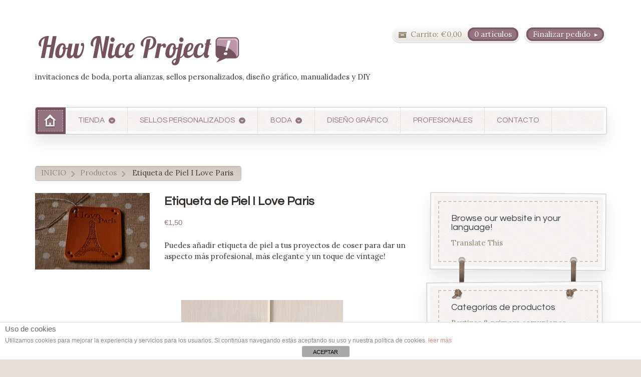

--- FILE ---
content_type: text/html; charset=UTF-8
request_url: https://howniceproject.com/tienda/etiqueta-de-piel-i-love-paris/
body_size: 20092
content:
<!DOCTYPE html>
<html lang="es" prefix="og: http://ogp.me/ns#">
<head>

<meta charset="UTF-8" />


<meta http-equiv="Content-Type" content="text/html; charset=UTF-8" />
<link rel="stylesheet" type="text/css" href="https://howniceproject.com/wp-content/themes/artificer_new/style.css" media="screen" />
<link rel="pingback" href="https://howniceproject.com/xmlrpc.php" />
<script type="text/template" id="tmpl-tc-cart-options-popup">
    <div class='header'>
        <h3>{{{ data.title }}}</h3>
    </div>
    <div id='{{{ data.id }}}' class='float_editbox'>{{{ data.html }}}</div>
    <div class='footer'>
        <div class='inner'>
            <span class='tm-button button button-secondary button-large details_cancel'>{{{ data.close }}}</span>
        </div>
    </div>
</script>
<script type="text/template" id="tmpl-tc-lightbox">
    <div class="tc-lightbox-wrap">
        <span class="tc-lightbox-button tcfa tcfa-search tc-transition tcinit"></span>
    </div>
</script>
<script type="text/template" id="tmpl-tc-lightbox-zoom">
    <span class="tc-lightbox-button-close tcfa tcfa-close"></span>
    {{{ data.img }}}
</script>
<script type="text/template" id="tmpl-tc-final-totals">
    <dl class="tm-extra-product-options-totals tm-custom-price-totals">
        <# if (data.show_unit_price==true){ #>            <dt class="tm-unit-price">{{{ data.unit_price }}}</dt>
            <dd class="tm-unit-price">
                <span class="price amount options">{{{ data.formatted_unit_price }}}</span>
            </dd>        <# } #>
        <# if (data.show_options_total==true){ #>            <dt class="tm-options-totals">{{{ data.options_total }}}</dt>
            <dd class="tm-options-totals">
                <span class="price amount options">{{{ data.formatted_options_total }}}</span>
            </dd>        <# } #>
        <# if (data.show_fees_total==true){ #>            <dt class="tm-fee-totals">{{{ data.fees_total }}}</dt>
            <dd class="tm-fee-totals">
                <span class="price amount fees">{{{ data.formatted_fees_total }}}</span>
            </dd>        <# } #>
        <# if (data.show_extra_fee==true){ #>            <dt class="tm-extra-fee">{{{ data.extra_fee }}}</dt>
            <dd class="tm-extra-fee">
                <span class="price amount options extra-fee">{{{ data.formatted_extra_fee }}}</span>
            </dd>        <# } #>
        <# if (data.show_final_total==true){ #>            <dt class="tm-final-totals">{{{ data.final_total }}}</dt>
            <dd class="tm-final-totals">
                <span class="price amount final">{{{ data.formatted_final_total }}}</span>
            </dd>        <# } #>
        <# if (data.show_sign_up_fee==true){ #>            <dt class="tm-subscription-fee">{{{ data.sign_up_fee }}}</dt>
            <dd class="tm-subscription-fee">
                <span class="price amount subscription-fee">{{{ data.formatted_subscription_fee_total }}}</span>
            </dd>        <# } #>
    </dl>
</script>
<script type="text/template" id="tmpl-tc-price">
    <span class="amount">{{{ data.price.price }}}</span>
</script>
<script type="text/template" id="tmpl-tc-sale-price">
    <del>
        <span class="tc-original-price amount">{{{ data.price.original_price }}}</span>
    </del>
    <ins>
        <span class="amount">{{{ data.price.price }}}</span>
    </ins>
</script>
<script type="text/template" id="tmpl-tc-section-pop-link">
    <div id="tm-section-pop-up" class="tm-extra-product-options flasho tm_wrapper tm-section-pop-up single tm-animated appear">
        <div class='header'><h3>{{{ data.title }}}</h3></div>
        <div class="float_editbox" id="temp_for_floatbox_insert"></div>
        <div class='footer'>
            <div class='inner'>
                <span class='tm-button button button-secondary button-large details_cancel'>{{{ data.close }}}</span>
            </div>
        </div>
    </div>
</script>
<script type="text/template" id="tmpl-tc-floating-box-nks"><# if (data.values.length) {#>
    {{{ data.html_before }}}
    <div class="tc-row tm-fb-labels">
        <span class="tc-cell tc-col-3 tm-fb-title">{{{ data.option_label }}}</span>
        <span class="tc-cell tc-col-3 tm-fb-value">{{{ data.option_value }}}</span>
        <span class="tc-cell tc-col-3 tm-fb-quantity">{{{ data.option__qty }}}</span>
        <span class="tc-cell tc-col-3 tm-fb-price">{{{ data.option_lpric }}}</span>
    </div>
    <# for (var i = 0; i < data.values.length; i++) { #>
    <# if (data.values[i].label_show=='' || data.values[i].value_show=='') {#>
        <div class="tc-row">
            <# if (data.values[i].label_show=='') {#>
                <span class="tc-cell tc-col-3 tm-fb-title">{{{ data.values[i].title }}}</span>
                <# } #>
                    <# if (data.values[i].value_show=='') {#>
                        <span class="tc-cell tc-col-3 tm-fb-value">{{{ data.values[i].value }}}</span>
                        <# } #>
                            <span class="tc-cell tc-col-3 tm-fb-quantity">{{{ data.values[i].quantity }}}</span>
                            <span class="tc-cell tc-col-3 tm-fb-price">{{{ data.values[i].price }}}</span>
        </div>
        <# } #>
            <# } #>
                {{{ data.html_after }}}
                {{{ data.totals }}}
                <# }#></script>
<script type="text/template" id="tmpl-tc-floating-box"><# if (data.values.length) {#>
    {{{ data.html_before }}}
    <dl class="tm-fb">
        <# for (var i = 0; i < data.values.length; i++) { #>
        <# if (data.values[i].label_show=='') {#>
            <dt class="tm-fb-title">{{{ data.values[i].title }}}</dt>
            <# } #>
                <# if (data.values[i].value_show=='') {#>
                    <dd class="tm-fb-value">{{{ data.values[i].value }}}</dd>
                    <# } #>
                        <# } #>
    </dl>
    {{{ data.html_after }}}
    {{{ data.totals }}}
    <# }#></script>
<script type="text/template" id="tmpl-tc-chars-remanining">
    <span class="tc-chars">
		<span class="tc-chars-remanining">{{{ data.maxlength }}}</span>
		<span class="tc-remaining"> {{{ data.characters_remaining }}}</span>
	</span>
</script>
<script class="tm-hidden" type="text/template" id="tmpl-tc-formatted-price"><span class="woocommerce-Price-amount amount"><span class="woocommerce-Price-currencySymbol">&euro;</span>{{{ data.price }}}</span></script>
<script type="text/template" id="tmpl-tc-upload-messages">
    <div class="header">
        <h3>{{{ data.title }}}</h3>
    </div>
    <div class="float_editbox" id="temp_for_floatbox_insert">
        <div class="tc-upload-messages">
            <div class="tc-upload-message">{{{ data.message }}}</div>
            <# for (var i in data.files) {
                    if (data.files.hasOwnProperty(i)) {#>
                <div class="tc-upload-files">{{{ data.files[i] }}}</div>
                <# }
                        }#>
        </div>
    </div>
    <div class="footer">
        <div class="inner">
            &nbsp;
        </div>
    </div>
</script>
<!-- Google Webfonts -->
<link href="https://fonts.googleapis.com/css?family=Questrial:regular" rel="stylesheet" type="text/css" />
    <!-- Predictive Search Widget Template Registered -->
    	<script type="text/template" id="wc_psearch_tempTpl">
    		This\'s temp Template from Predictive Search    	</script>
    <script type="text/template" id="wc_psearch_itemTpl"><div class="ajax_search_content">
	<div class="result_row">
		<span class="rs_avatar"><a href="{{= url }}"><img src="{{= image_url }}" /></a></span>
		<div class="rs_content_popup">
			<a href="{{= url }}">
				<span class="rs_name">{{= title }}</span>
				{{ if ( type == 'p_sku' ) { }}<span class="rs_sku">SKU: <strong>{{= sku }}</strong></span>{{ } }}
				{{ if ( price != null && price != '' ) { }}<span class="rs_price">Precio: {{= price }}</span>{{ } }}
				{{ if ( stock != null && stock != '' ) { }}<span class="rs_stock">{{= stock }}</span>{{ } }}
				{{ if ( description != null && description != '' ) { }}<span class="rs_description">{{= description }}</span>{{ } }}
			</a>
			{{ if ( categories.length > 0 ) { }}
				<span class="rs_cat posted_in">
					Categoría: 
					{{ var number_cat = 0; }}
					{{ _.each( categories, function( cat_data ) { number_cat++; }}
						{{ if ( number_cat > 1 ) { }}, {{ } }}<a class="rs_cat_link" href="{{= cat_data.url }}">{{= cat_data.name }}</a>
					{{ }); }}
				</span>
			{{ } }}
		</div>
	</div>
</div></script><script type="text/template" id="wc_psearch_footerSidebarTpl"><div rel="more_result" class="more_result">
		<span>See more search results for &#039;{{= title }}&#039; in:</span>
		{{ if ( description != null && description != '' ) { }}{{= description }}{{ } }}
</div></script><script type="text/template" id="wc_psearch_footerHeaderTpl"><div rel="more_result" class="more_result">
		<span></span>
		{{ if ( description != null && description != '' ) { }}{{= description }}{{ } }}
</div></script>
    
<!-- This site is optimized with the Yoast SEO plugin v7.2 - https://yoast.com/wordpress/plugins/seo/ -->
<title>Etiqueta de Piel I Love Paris | How Nice Project</title>
<link rel="canonical" href="https://howniceproject.com/tienda/etiqueta-de-piel-i-love-paris/" />
<meta property="og:locale" content="es_ES" />
<meta property="og:type" content="article" />
<meta property="og:title" content="Etiqueta de Piel I Love Paris | How Nice Project" />
<meta property="og:description" content="Puedes añadir etiqueta de piel a tus proyectos de coser para dar un aspecto más profesional, más elegante y un toque de vintage!" />
<meta property="og:url" content="https://howniceproject.com/tienda/etiqueta-de-piel-i-love-paris/" />
<meta property="og:site_name" content="How Nice Project" />
<meta property="article:publisher" content="https://www.facebook.com/Howniceproject/" />
<meta property="og:image" content="https://howniceproject.com/wp-content/uploads/2013/03/Etiqueta-de-Piel-I-love-Paris.jpg" />
<meta property="og:image:secure_url" content="https://howniceproject.com/wp-content/uploads/2013/03/Etiqueta-de-Piel-I-love-Paris.jpg" />
<meta property="og:image:width" content="448" />
<meta property="og:image:height" content="298" />
<meta name="twitter:card" content="summary_large_image" />
<meta name="twitter:description" content="Puedes añadir etiqueta de piel a tus proyectos de coser para dar un aspecto más profesional, más elegante y un toque de vintage!" />
<meta name="twitter:title" content="Etiqueta de Piel I Love Paris | How Nice Project" />
<meta name="twitter:image" content="https://howniceproject.com/wp-content/uploads/2013/03/Etiqueta-de-Piel-I-love-Paris.jpg" />
<script type='application/ld+json'>{"@context":"https:\/\/schema.org","@type":"Organization","url":"https:\/\/howniceproject.com\/","sameAs":["https:\/\/www.facebook.com\/Howniceproject\/","https:\/\/www.instagram.com\/howniceproject\/","https:\/\/www.pinterest.es\/howniceproject\/"],"@id":"#organization","name":"How Nice Project","logo":"https:\/\/howniceproject.com\/wp-content\/uploads\/2018\/04\/How-Nice-Project-logo.png"}</script>
<!-- / Yoast SEO plugin. -->

<link rel='dns-prefetch' href='//code.tidio.co' />
<link rel='dns-prefetch' href='//s.w.org' />
<link rel="alternate" type="application/rss+xml" title="How Nice Project &raquo; Feed" href="https://howniceproject.com/feed/" />
<link rel="alternate" type="application/rss+xml" title="How Nice Project &raquo; RSS de los comentarios" href="https://howniceproject.com/comments/feed/" />
<link rel="alternate" type="application/rss+xml" title="How Nice Project &raquo; Etiqueta de Piel I Love Paris RSS de los comentarios" href="https://howniceproject.com/tienda/etiqueta-de-piel-i-love-paris/feed/" />
<!-- This site uses the Google Analytics by MonsterInsights plugin v7.0.4 - Using Analytics tracking - https://www.monsterinsights.com/ -->
<script type="text/javascript" data-cfasync="false">
	var mi_track_user = true;
	var disableStr = 'ga-disable-UA-40026981-1';

	/* Function to detect opted out users */
	function __gaTrackerIsOptedOut() {
		return document.cookie.indexOf(disableStr + '=true') > -1;
	}

	/* Disable tracking if the opt-out cookie exists. */
	if ( __gaTrackerIsOptedOut() ) {
		window[disableStr] = true;
	}

	/* Opt-out function */
	function __gaTrackerOptout() {
	  document.cookie = disableStr + '=true; expires=Thu, 31 Dec 2099 23:59:59 UTC; path=/';
	  window[disableStr] = true;
	}
	
	if ( mi_track_user ) {
		(function(i,s,o,g,r,a,m){i['GoogleAnalyticsObject']=r;i[r]=i[r]||function(){
			(i[r].q=i[r].q||[]).push(arguments)},i[r].l=1*new Date();a=s.createElement(o),
			m=s.getElementsByTagName(o)[0];a.async=1;a.src=g;m.parentNode.insertBefore(a,m)
		})(window,document,'script','//www.google-analytics.com/analytics.js','__gaTracker');

		__gaTracker('create', 'UA-40026981-1', 'auto');
		__gaTracker('set', 'forceSSL', true);
		__gaTracker('send','pageview');
	} else {
		console.log( "" );
		(function() {
			/* https://developers.google.com/analytics/devguides/collection/analyticsjs/ */
			var noopfn = function() {
				return null;
			};
			var noopnullfn = function() {
				return null;
			};
			var Tracker = function() {
				return null;
			};
			var p = Tracker.prototype;
			p.get = noopfn;
			p.set = noopfn;
			p.send = noopfn;
			var __gaTracker = function() {
				var len = arguments.length;
				if ( len === 0 ) {
					return;
				}
				var f = arguments[len-1];
				if ( typeof f !== 'object' || f === null || typeof f.hitCallback !== 'function' ) {
					console.log( 'Not running function __gaTracker(' + arguments[0] + " ....) because you\'re not being tracked. ");
					return;
				}
				try {
					f.hitCallback();
				} catch (ex) {

				}
			};
			__gaTracker.create = function() {
				return new Tracker();
			};
			__gaTracker.getByName = noopnullfn;
			__gaTracker.getAll = function() {
				return [];
			};
			__gaTracker.remove = noopfn;
			window['__gaTracker'] = __gaTracker;
		})();
		}
</script>
<!-- / Google Analytics by MonsterInsights -->
		<script type="text/javascript">
			window._wpemojiSettings = {"baseUrl":"https:\/\/s.w.org\/images\/core\/emoji\/11\/72x72\/","ext":".png","svgUrl":"https:\/\/s.w.org\/images\/core\/emoji\/11\/svg\/","svgExt":".svg","source":{"concatemoji":"https:\/\/howniceproject.com\/wp-includes\/js\/wp-emoji-release.min.js?ver=4.9.28"}};
			!function(e,a,t){var n,r,o,i=a.createElement("canvas"),p=i.getContext&&i.getContext("2d");function s(e,t){var a=String.fromCharCode;p.clearRect(0,0,i.width,i.height),p.fillText(a.apply(this,e),0,0);e=i.toDataURL();return p.clearRect(0,0,i.width,i.height),p.fillText(a.apply(this,t),0,0),e===i.toDataURL()}function c(e){var t=a.createElement("script");t.src=e,t.defer=t.type="text/javascript",a.getElementsByTagName("head")[0].appendChild(t)}for(o=Array("flag","emoji"),t.supports={everything:!0,everythingExceptFlag:!0},r=0;r<o.length;r++)t.supports[o[r]]=function(e){if(!p||!p.fillText)return!1;switch(p.textBaseline="top",p.font="600 32px Arial",e){case"flag":return s([55356,56826,55356,56819],[55356,56826,8203,55356,56819])?!1:!s([55356,57332,56128,56423,56128,56418,56128,56421,56128,56430,56128,56423,56128,56447],[55356,57332,8203,56128,56423,8203,56128,56418,8203,56128,56421,8203,56128,56430,8203,56128,56423,8203,56128,56447]);case"emoji":return!s([55358,56760,9792,65039],[55358,56760,8203,9792,65039])}return!1}(o[r]),t.supports.everything=t.supports.everything&&t.supports[o[r]],"flag"!==o[r]&&(t.supports.everythingExceptFlag=t.supports.everythingExceptFlag&&t.supports[o[r]]);t.supports.everythingExceptFlag=t.supports.everythingExceptFlag&&!t.supports.flag,t.DOMReady=!1,t.readyCallback=function(){t.DOMReady=!0},t.supports.everything||(n=function(){t.readyCallback()},a.addEventListener?(a.addEventListener("DOMContentLoaded",n,!1),e.addEventListener("load",n,!1)):(e.attachEvent("onload",n),a.attachEvent("onreadystatechange",function(){"complete"===a.readyState&&t.readyCallback()})),(n=t.source||{}).concatemoji?c(n.concatemoji):n.wpemoji&&n.twemoji&&(c(n.twemoji),c(n.wpemoji)))}(window,document,window._wpemojiSettings);
		</script>
		<style type="text/css">
img.wp-smiley,
img.emoji {
	display: inline !important;
	border: none !important;
	box-shadow: none !important;
	height: 1em !important;
	width: 1em !important;
	margin: 0 .07em !important;
	vertical-align: -0.1em !important;
	background: none !important;
	padding: 0 !important;
}
</style>
<link rel='stylesheet' id='woo-layout-css'  href='https://howniceproject.com/wp-content/themes/artificer_new/css/layout.css?ver=4.9.28' type='text/css' media='all' />
<link rel='stylesheet' id='tc-epo-css-css'  href='https://howniceproject.com/wp-content/plugins/woocommerce-tm-extra-product-options/assets/css/epo.min.css?ver=4.6.5' type='text/css' media='all' />
<link rel='stylesheet' id='front-estilos-css'  href='https://howniceproject.com/wp-content/plugins/asesor-cookies-para-la-ley-en-espana/html/front/estilos.css?ver=4.9.28' type='text/css' media='all' />
<link rel='stylesheet' id='contact-form-7-css'  href='https://howniceproject.com/wp-content/plugins/contact-form-7/includes/css/styles.css?ver=5.0.1' type='text/css' media='all' />
<link rel='stylesheet' id='font-awesome-styles-css'  href='https://howniceproject.com/wp-content/plugins/woocommerce-predictive-search/admin/assets/css/font-awesome.min.css?ver=4.5.0' type='text/css' media='all' />
<link rel='stylesheet' id='wc-predictive-search-style-css'  href='https://howniceproject.com/wp-content/plugins/woocommerce-predictive-search/assets/css/wc_predictive_search.css?ver=4.1.5' type='text/css' media='all' />
<link rel='stylesheet' id='wc-predictive-search-dynamic-style-css'  href='//howniceproject.com/wp-content/uploads/sass/wc_predictive_search.min.css?ver=1523283577' type='text/css' media='all' />
<style id='woocommerce-inline-inline-css' type='text/css'>
.woocommerce form .form-row .required { visibility: visible; }
</style>
<link rel='stylesheet' id='prettyPhoto-css'  href='https://howniceproject.com/wp-content/themes/artificer_new/includes/css/prettyPhoto.css?ver=4.9.28' type='text/css' media='all' />
            <script>
                if (document.location.protocol != "https:") {
                    document.location = document.URL.replace(/^http:/i, "https:");
                }
            </script>
            <script type='text/javascript' src='https://howniceproject.com/wp-includes/js/jquery/jquery.js?ver=1.12.4'></script>
<script type='text/javascript' src='https://howniceproject.com/wp-includes/js/jquery/jquery-migrate.min.js?ver=1.4.1'></script>
<script type='text/javascript'>
/* <![CDATA[ */
var monsterinsights_frontend = {"js_events_tracking":"true","is_debug_mode":"false","download_extensions":"doc,exe,js,pdf,ppt,tgz,zip,xls","inbound_paths":"","home_url":"https:\/\/howniceproject.com","track_download_as":"event","internal_label":"int","hash_tracking":"false"};
/* ]]> */
</script>
<script type='text/javascript' src='https://howniceproject.com/wp-content/plugins/google-analytics-for-wordpress/assets/js/frontend.min.js?ver=7.0.4'></script>
<script type='text/javascript'>
/* <![CDATA[ */
var cdp_cookies_info = {"url_plugin":"https:\/\/howniceproject.com\/wp-content\/plugins\/asesor-cookies-para-la-ley-en-espana\/plugin.php","url_admin_ajax":"https:\/\/howniceproject.com\/wp-admin\/admin-ajax.php"};
/* ]]> */
</script>
<script type='text/javascript' src='https://howniceproject.com/wp-content/plugins/asesor-cookies-para-la-ley-en-espana/html/front/principal.js?ver=4.9.28'></script>
<script type='text/javascript' src='https://howniceproject.com/wp-content/plugins/woocommerce-quantity-increment/assets/js/wc-quantity-increment.min.js?ver=4.9.28'></script>
<script type='text/javascript' src='https://howniceproject.com/wp-content/themes/artificer_new/includes/js/third-party.js?ver=4.9.28'></script>
<script type='text/javascript' src='https://howniceproject.com/wp-content/themes/artificer_new/includes/js/general.js?ver=4.9.28'></script>
<script type='text/javascript' src='https://howniceproject.com/wp-content/plugins/woocommerce/assets/js/prettyPhoto/jquery.prettyPhoto.min.js?ver=3.1.6'></script>
<script type='text/javascript' src='https://howniceproject.com/wp-content/themes/artificer_new/includes/js/enable-lightbox.js?ver=4.9.28'></script>
<link rel='https://api.w.org/' href='https://howniceproject.com/wp-json/' />
<link rel="EditURI" type="application/rsd+xml" title="RSD" href="https://howniceproject.com/xmlrpc.php?rsd" />
<link rel="wlwmanifest" type="application/wlwmanifest+xml" href="https://howniceproject.com/wp-includes/wlwmanifest.xml" /> 
<meta name="generator" content="WordPress 4.9.28" />
<meta name="generator" content="WooCommerce 3.4.8" />
<link rel='shortlink' href='https://howniceproject.com/?p=505' />
<link rel="alternate" type="application/json+oembed" href="https://howniceproject.com/wp-json/oembed/1.0/embed?url=https%3A%2F%2Fhowniceproject.com%2Ftienda%2Fetiqueta-de-piel-i-love-paris%2F" />
<link rel="alternate" type="text/xml+oembed" href="https://howniceproject.com/wp-json/oembed/1.0/embed?url=https%3A%2F%2Fhowniceproject.com%2Ftienda%2Fetiqueta-de-piel-i-love-paris%2F&#038;format=xml" />

<!-- Theme version -->
<meta name="generator" content="Artificer 1.3.9" />
<meta name="generator" content="WooFramework 6.2.8" />

<!-- Always force latest IE rendering engine (even in intranet) & Chrome Frame -->
<meta http-equiv="X-UA-Compatible" content="IE=edge,chrome=1" />

<!--  Mobile viewport scale | Disable user zooming as the layout is optimised -->
<meta content="initial-scale=1.0; maximum-scale=1.0; user-scalable=no" name="viewport"/>
		<!--[if lt IE 9]>
			<script src="https://html5shim.googlecode.com/svn/trunk/html5.js"></script>
		<![endif]-->
			<noscript><style>.woocommerce-product-gallery{ opacity: 1 !important; }</style></noscript>
			<style type="text/css" id="wp-custom-css">
			body #huge_it_portfolio_content_2 #huge_it_portfolio_container_2 {
	width: 876px;
margin:0px auto;
}

body #huge_it_portfolio_content_3 #huge_it_portfolio_container_3 {
	width: 876px;
margin:0px auto;
}

body #huge_it_portfolio_content_4 #huge_it_portfolio_container_4 {
	width: 876px;
margin:0px auto;
}

body
#huge_it_portfolio_content_4
h3
{
	background-color: #967381;
	color: white;
	padding-top: 0.2em;
	padding-bottom: 0.7em;
	padding-left: 0.3em;
	 margin-left: -5px;
}

.wpcf7 input.wpcf7-text { width: 100%; }
.wpcf7 textarea.wpcf7-textarea { width: 100%; }
.wpcf7-form textarea { height: 200px; }
		</style>
	
<!-- Woo Custom Styling -->
<style type="text/css">
body { background: #ffffff !important; }
</style>

<!-- Google Webfonts -->
<link href="https://fonts.googleapis.com/css?family=Lora%3Aregular%2Citalic%2C700%2C700italic%7CQuestrial%3Aregular" rel="stylesheet" type="text/css" />

<!-- Woo Custom Typography -->
<style type="text/css">
body { font:normal 1.5em/1.5em 'Lora', arial, sans-serif;color:#3E3E3E; }
.nav a { font:normal 1em/1.4em 'Questrial', arial, sans-serif;color:#3E3E3E; }
.page header h1 { font:normal 1.5em/1em 'Lora', arial, sans-serif;color:##3E3E3E; }
.post header h1 { font:bold 1.6em/1em 'Lora', arial, sans-serif;color:#3e3e3e; }
.post-meta { font:normal 0.9em/1em 'Questrial', arial, sans-serif;color:##3E3E3E; }
.entry, .entry p { font:normal 1em/1.5em 'Questrial', arial, sans-serif;color:#3E3E3E; } h1, h2, h3, h4, h5, h6 { font-family: Questrial, arial, sans-serif; }
.widget h3 { font:normal 1.2em/1em 'Questrial', arial, sans-serif;color:#3E3E3E; }
.widget h3 { font:normal 1.2em/1em 'Questrial', arial, sans-serif;color:#3E3E3E; }
</style>

<!-- Alt Stylesheet -->
<link href="https://howniceproject.com/wp-content/themes/artificer_new/styles/default.css" rel="stylesheet" type="text/css" />

<!-- Custom Favicon -->
<link rel="shortcut icon" href="https://howniceproject.com/wp-content/uploads/2017/09/HNP-Favicon1-01-01.png"/>
<!-- Options Panel Custom CSS -->
<style type="text/css">
#huge_it_portfolio_content_2 #huge_it_portfolio_container_2{
width:85%;
margin:0px auto;
} 

#content{margin:auto;}
@media only screen and (min-width:768px) {
ul.products li.product {width:27%;}
}
input[type=number] {
-moz-appearance:textfield;
}

/ hides the spin-button for chrome*/
input[type=number]::-webkit-outer-spin-button,
input[type=number]::-webkit-inner-spin-button {
-webkit-appearance: none;
margin: 0;
}

body.single-product .ppt, body.single-product .pp_description {
display: none !important;
}

h1 {
    text-shadow: none !important;
}
.woocommerce-demo-store .demo_store {
   background-color: #afa0a6;
}
</style>


<!-- Woo Shortcodes CSS -->
<link href="https://howniceproject.com/wp-content/themes/artificer_new/functions/css/shortcodes.css" rel="stylesheet" type="text/css" />

<!-- Custom Stylesheet -->
<link href="https://howniceproject.com/wp-content/themes/artificer_new/custom.css" rel="stylesheet" type="text/css" />

</head>

<body data-rsssl=1 class="product-template-default single single-product postid-505 woocommerce woocommerce-page woocommerce-demo-store woocommerce-no-js chrome alt-style-default layout-left-content  elementor-default">

<div id="wrapper">

	    
    
	<header id="header" class="col-full">
	    
	    <hgroup>
	        
	        						    <a id="logo" href="https://howniceproject.com" title="invitaciones de boda, porta alianzas, sellos personalizados, diseño gráfico, manualidades y DIY">
			    	<img src="https://howniceproject.com/wp-content/uploads/2017/09/HNP-logo-def-01.png" alt="How Nice Project" />
			    </a>
		    	        
			<h1 class="site-title "><a href="https://howniceproject.com">How Nice Project</a></h1>
			<p class="site-description visible">invitaciones de boda, porta alianzas, sellos personalizados, diseño gráfico, manualidades y DIY</p>
		      	
		</hgroup>

		        
        	<a href="https://howniceproject.com/finalizar-compra/" class="checkout"><span class="lozenge">Finalizar pedido</span></a>
		<a href="https://howniceproject.com/carrito/" title="0 artículos en el carrito" class="cart-button ">
	<span class="label">Carrito:</span>
	<span class="woocommerce-Price-amount amount"><span class="woocommerce-Price-currencySymbol">&euro;</span>0,00</span>	<span class="items">0 artículos</span>
	</a>
	        
        <h3 class="nav-toggle"><a href="#navigation">Menú principal</a></h3>

		<nav id="navigation" class="col-full" role="navigation">
			
			<ul id="main-nav" class="nav"><li class="home"><a href="https://howniceproject.com/"><span>Inicio</span></a></li><li id="menu-item-244" class="menu-item menu-item-type-post_type menu-item-object-page menu-item-has-children current_page_parent menu-item-244"><a href="https://howniceproject.com/tienda/">TIENDA</a>
<ul class="sub-menu">
	<li id="menu-item-8000" class="menu-item menu-item-type-custom menu-item-object-custom menu-item-8000"><a href="https://howniceproject.com/tienda/categor%C3%ADa-producto/bautizos-y-comuniones/">Bautizos y comuniones</a></li>
	<li id="menu-item-5190" class="menu-item menu-item-type-custom menu-item-object-custom menu-item-5190"><a href="https://howniceproject.com/tienda/categor%C3%ADa-producto/costura/">Costura</a></li>
	<li id="menu-item-5191" class="menu-item menu-item-type-custom menu-item-object-custom menu-item-5191"><a href="https://howniceproject.com/tienda/categor%C3%ADa-producto/craft-scrapbooking/">Craft &#038; Scrapbooking</a></li>
	<li id="menu-item-2895" class="menu-item menu-item-type-custom menu-item-object-custom menu-item-2895"><a href="https://howniceproject.com/tienda/categor%C3%ADa-producto/packaging/">Packaging</a></li>
	<li id="menu-item-7813" class="menu-item menu-item-type-custom menu-item-object-custom menu-item-7813"><a href="https://howniceproject.com/tienda/vale-regalo/">*Vale regalo*</a></li>
</ul>
</li>
<li id="menu-item-2389" class="menu-item menu-item-type-custom menu-item-object-custom menu-item-has-children menu-item-2389"><a href="https://howniceproject.com/tienda/categor%C3%ADa-producto/sello-personalizado/">SELLOS PERSONALIZADOS</a>
<ul class="sub-menu">
	<li id="menu-item-5318" class="menu-item menu-item-type-custom menu-item-object-custom menu-item-5318"><a href="https://howniceproject.com/tienda/categor%C3%ADa-producto/sello-personalizado/bebes-ninos/">Bebés y niños</a></li>
	<li id="menu-item-5155" class="menu-item menu-item-type-custom menu-item-object-custom menu-item-5155"><a href="https://howniceproject.com/tienda/categor%C3%ADa-producto/boda/sellos-personalizados-boda/">Bodas</a></li>
	<li id="menu-item-5156" class="menu-item menu-item-type-custom menu-item-object-custom menu-item-5156"><a href="https://howniceproject.com/tienda/categor%C3%ADa-producto/sello-personalizado/ex-libris/">Ex libris</a></li>
	<li id="menu-item-5160" class="menu-item menu-item-type-custom menu-item-object-custom menu-item-5160"><a href="https://howniceproject.com/tienda/categor%C3%ADa-producto/sello-personalizado/handmade-diy/">Handmade y DIY</a></li>
	<li id="menu-item-5633" class="menu-item menu-item-type-custom menu-item-object-custom menu-item-5633"><a href="https://howniceproject.com/tienda/sello-personalizado-para-profes-maestros/">Profes y maestros</a></li>
	<li id="menu-item-5159" class="menu-item menu-item-type-custom menu-item-object-custom menu-item-5159"><a href="https://howniceproject.com/tienda/sello-personalizado-sello-simple-texto/">Sello de texto solo</a></li>
	<li id="menu-item-5157" class="menu-item menu-item-type-custom menu-item-object-custom menu-item-5157"><a href="https://howniceproject.com/tienda/sello-personalizado-sello-logo-imagen/">Sello de tu logo</a></li>
	<li id="menu-item-5158" class="menu-item menu-item-type-custom menu-item-object-custom menu-item-5158"><a href="https://howniceproject.com/tienda/sello-personalizado-diseno-exclusivo/">Diseño 100% personalizado</a></li>
	<li id="menu-item-5510" class="menu-item menu-item-type-custom menu-item-object-custom menu-item-5510"><a href="https://howniceproject.com/tienda/categor%C3%ADa-producto/craft-scrapbooking/tinta-sello/">Tinta</a></li>
</ul>
</li>
<li id="menu-item-6133" class="menu-item menu-item-type-custom menu-item-object-custom menu-item-has-children menu-item-6133"><a href="https://howniceproject.com/bodas/">BODA</a>
<ul class="sub-menu">
	<li id="menu-item-6018" class="menu-item menu-item-type-custom menu-item-object-custom menu-item-6018"><a href="https://howniceproject.com/tienda/categor%C3%ADa-producto/invitaciones-de-boda/">Invitaciones de boda</a></li>
	<li id="menu-item-6137" class="menu-item menu-item-type-custom menu-item-object-custom menu-item-6137"><a href="https://howniceproject.com/tienda/categor%C3%ADa-producto/boda/sellos-personalizados-boda/">Sellos personalizados</a></li>
	<li id="menu-item-6134" class="menu-item menu-item-type-custom menu-item-object-custom menu-item-6134"><a href="https://howniceproject.com/tienda/categor%C3%ADa-producto/porta-alianzas-y-porta-arras/">Porta alianzas y porta arras</a></li>
	<li id="menu-item-7895" class="menu-item menu-item-type-custom menu-item-object-custom menu-item-7895"><a href="https://howniceproject.com/tienda/categor%C3%ADa-producto/boda/detalles-de-boda-personalizados/">Detalles para invitados</a></li>
	<li id="menu-item-7674" class="menu-item menu-item-type-custom menu-item-object-custom menu-item-7674"><a href="https://howniceproject.com/tienda/categor%C3%ADa-producto/boda/pegatinasparabodas/">Pegatinas para bodas</a></li>
	<li id="menu-item-6447" class="menu-item menu-item-type-custom menu-item-object-custom menu-item-6447"><a href="https://howniceproject.com/tienda/album-libro-de-firmas-personalizado/">Álbum y libro de firmas personalizado</a></li>
	<li id="menu-item-6439" class="menu-item menu-item-type-custom menu-item-object-custom menu-item-6439"><a href="https://howniceproject.com/tienda/categor%C3%ADa-producto/boda/boda-diy/">Más para boda DIY</a></li>
</ul>
</li>
<li id="menu-item-5250" class="menu-item menu-item-type-post_type menu-item-object-page menu-item-5250"><a href="https://howniceproject.com/diseno-grafico-logo/">DISEÑO GRÁFICO</a></li>
<li id="menu-item-9356" class="menu-item menu-item-type-custom menu-item-object-custom menu-item-9356"><a href="https://howniceproject.com/servicio-para-profesionales/">PROFESIONALES</a></li>
<li id="menu-item-240" class="menu-item menu-item-type-post_type menu-item-object-page menu-item-240"><a href="https://howniceproject.com/contactanos/">CONTACTO</a></li>
</ul>	
		</nav><!-- /#navigation -->
		
			
	</header><!-- /#header -->
		
	
			<!-- #content Starts -->
			    <div id="content" class="col-full">

	        <!-- #main Starts -->
	        <section id="breadcrumbs"><div class="breadcrumb breadcrumbs woo-breadcrumbs"><div class="breadcrumb-trail"><a href="https://howniceproject.com" title="How Nice Project" rel="home" class="trail-begin">INICIO</a> <span class="sep">&gt;</span> <a href="https://howniceproject.com/tienda/" title="Productos">Productos</a> <span class="sep">&gt;</span> <span class="trail-end">Etiqueta de Piel I Love Paris</span></div></div></section><!--/#breadcrumbs -->	        <div id="main" class="col-left">
	    
		
			<div id="product-505" class="post-505 product type-product status-publish has-post-thumbnail product_cat-etiquetas-de-piel-y-madera product_tag-viaje product_tag-paris tm-no-options first instock taxable shipping-taxable purchasable product-type-simple">

	<div class="woocommerce-product-gallery woocommerce-product-gallery--with-images woocommerce-product-gallery--columns-4 images" data-columns="4" style="opacity: 0; transition: opacity .25s ease-in-out;">
	<figure class="woocommerce-product-gallery__wrapper">
		<div data-thumb="https://howniceproject.com/wp-content/uploads/2013/03/Etiqueta-de-Piel-I-love-Paris-100x100.jpg" class="woocommerce-product-gallery__image"><a href="https://howniceproject.com/wp-content/uploads/2013/03/Etiqueta-de-Piel-I-love-Paris.jpg"><img width="425" height="283" src="https://howniceproject.com/wp-content/uploads/2013/03/Etiqueta-de-Piel-I-love-Paris-425x283.jpg" class="wp-post-image" alt="" title="Etiqueta de Piel I love Paris" data-caption="" data-src="https://howniceproject.com/wp-content/uploads/2013/03/Etiqueta-de-Piel-I-love-Paris.jpg" data-large_image="https://howniceproject.com/wp-content/uploads/2013/03/Etiqueta-de-Piel-I-love-Paris.jpg" data-large_image_width="448" data-large_image_height="298" srcset="https://howniceproject.com/wp-content/uploads/2013/03/Etiqueta-de-Piel-I-love-Paris-425x283.jpg 425w, https://howniceproject.com/wp-content/uploads/2013/03/Etiqueta-de-Piel-I-love-Paris-300x200.jpg 300w, https://howniceproject.com/wp-content/uploads/2013/03/Etiqueta-de-Piel-I-love-Paris.jpg 448w" sizes="(max-width: 425px) 100vw, 425px" /></a></div>	</figure>
</div>

	<div class="summary entry-summary">
		<h1 class="product_title entry-title">Etiqueta de Piel I Love Paris</h1><p class="price"><span class="woocommerce-Price-amount amount"><span class="woocommerce-Price-currencySymbol">&euro;</span>1,50</span></p>
<div class="woocommerce-product-details__short-description">
	<p>Puedes añadir etiqueta de piel a tus proyectos de coser para dar un aspecto más profesional, más elegante y un toque de vintage!</p>
<p><a href="https://howniceproject.com/wp-content/uploads/2013/03/Ideas-para-usar-las-etiquetas-de-piel.png"><img class="alignnone size-full wp-image-420" alt="Ideas para usar las etiquetas de piel" src="https://howniceproject.com/wp-content/uploads/2013/03/Ideas-para-usar-las-etiquetas-de-piel.png" width="395" height="1023" /></a></p>
</div>
<p class="stock in-stock">Hay existencias</p>

	
	<form class="cart" action="https://howniceproject.com/tienda/etiqueta-de-piel-i-love-paris/" method="post" enctype='multipart/form-data'>
		<input type="hidden" class="tm-epo-counter" name="tm-epo-counter" value="1" /><input type="hidden" class="tc-add-to-cart" name="tcaddtocart" value="505" />
			<div class="quantity">
		<label class="screen-reader-text" for="quantity_6975e94f02eb1">Cantidad</label>
		<input
			type="number"
			id="quantity_6975e94f02eb1"
			class="input-text qty text"
			step="1"
			min="1"
			max="3"
			name="quantity"
			value="1"
			title="Cantidad"
			size="4"
			pattern="[0-9]*"
			inputmode="numeric"
			aria-labelledby="" />
	</div>
	
		<button type="submit" name="add-to-cart" value="505" class="single_add_to_cart_button button alt">Añadir al carrito</button>

			</form>

	
<div class="product_meta">

	
	
	<span class="posted_in">Categoría: <a href="https://howniceproject.com/tienda/categoría-producto/costura/etiquetas-de-piel-y-madera/" rel="tag">Etiquetas de Piel y Madera</a></span>
	<span class="tagged_as">Etiquetas: <a href="https://howniceproject.com/tienda/etiqueta-producto/viaje/" rel="tag">Viaje</a>, <a href="https://howniceproject.com/tienda/etiqueta-producto/paris/" rel="tag">Paris</a></span>
	
</div>

	</div>

	
	<div class="woocommerce-tabs wc-tabs-wrapper">
		<ul class="tabs wc-tabs" role="tablist">
							<li class="additional_information_tab" id="tab-title-additional_information" role="tab" aria-controls="tab-additional_information">
					<a href="#tab-additional_information">Información adicional</a>
				</li>
							<li class="reviews_tab" id="tab-title-reviews" role="tab" aria-controls="tab-reviews">
					<a href="#tab-reviews">Valoraciones (0)</a>
				</li>
					</ul>
					<div class="woocommerce-Tabs-panel woocommerce-Tabs-panel--additional_information panel entry-content wc-tab" id="tab-additional_information" role="tabpanel" aria-labelledby="tab-title-additional_information">
				
	<h2>Información adicional</h2>

<table class="shop_attributes">
			<tr>
			<th>Peso</th>
			<td class="product_weight">0.7 g</td>
		</tr>
	
			<tr>
			<th>Dimensiones</th>
			<td class="product_dimensions">4 x 3.5 cm</td>
		</tr>
	
	</table>
			</div>
					<div class="woocommerce-Tabs-panel woocommerce-Tabs-panel--reviews panel entry-content wc-tab" id="tab-reviews" role="tabpanel" aria-labelledby="tab-title-reviews">
				<div id="reviews" class="woocommerce-Reviews">
	<div id="comments">
		<h2 class="woocommerce-Reviews-title">Valoraciones</h2>

		
			<p class="woocommerce-noreviews">No hay valoraciones aún.</p>

			</div>

	
		<div id="review_form_wrapper">
			<div id="review_form">
					<div id="respond" class="comment-respond">
		<span id="reply-title" class="comment-reply-title">Sé el primero en valorar &ldquo;Etiqueta de Piel I Love Paris&rdquo; <small><a rel="nofollow" id="cancel-comment-reply-link" href="/tienda/etiqueta-de-piel-i-love-paris/#respond" style="display:none;">Click here to cancel reply.</a></small></span>			<form action="https://howniceproject.com/wp-comments-post.php" method="post" id="commentform" class="comment-form">
				<div class="comment-form-rating"><label for="rating">Tu puntuación</label><select name="rating" id="rating" aria-required="true" required>
							<option value="">Puntuar&hellip;</option>
							<option value="5">Perfecto</option>
							<option value="4">Bueno</option>
							<option value="3">Normal</option>
							<option value="2">No está tan mal</option>
							<option value="1">Muy pobre</option>
						</select></div><p class="comment-form-comment"><label for="comment">Tu valoración&nbsp;<span class="required">*</span></label><textarea id="comment" name="comment" cols="45" rows="8" aria-required="true" required></textarea></p><p class="comment-form-author"><label for="author">Nombre&nbsp;<span class="required">*</span></label> <input id="author" name="author" type="text" value="" size="30" aria-required="true" required /></p>
<p class="comment-form-email"><label for="email">Correo electrónico&nbsp;<span class="required">*</span></label> <input id="email" name="email" type="email" value="" size="30" aria-required="true" required /></p>
<p class="form-submit"><input name="submit" type="submit" id="submit" class="submit" value="Enviar" /> <input type='hidden' name='comment_post_ID' value='505' id='comment_post_ID' />
<input type='hidden' name='comment_parent' id='comment_parent' value='0' />
</p>			</form>
			</div><!-- #respond -->
				</div>
		</div>

	
	<div class="clear"></div>
</div>
			</div>
			</div>


	<section class="related products">

		<h2>Productos relacionados</h2>

		<ul class="products columns-3">

			
				<li class="post-433 product type-product status-publish has-post-thumbnail product_cat-etiquetas-de-piel-y-madera product_tag-handmade product_tag-vintage first instock taxable shipping-taxable purchasable product-type-simple">
	<div class="inner"><a href="https://howniceproject.com/tienda/etiqueta-de-madera-handmade-maquina-de-coser/" class="woocommerce-LoopProduct-link woocommerce-loop-product__link"><div class="img-wrap"><img width="298" height="198" src="https://howniceproject.com/wp-content/uploads/2013/03/Etiqueta-de-madera-handmade-maquina-de-coser.jpg" class="attachment-woocommerce_thumbnail size-woocommerce_thumbnail wp-post-image" alt="" srcset="https://howniceproject.com/wp-content/uploads/2013/03/Etiqueta-de-madera-handmade-maquina-de-coser.jpg 448w, https://howniceproject.com/wp-content/uploads/2013/03/Etiqueta-de-madera-handmade-maquina-de-coser-425x283.jpg 425w, https://howniceproject.com/wp-content/uploads/2013/03/Etiqueta-de-madera-handmade-maquina-de-coser-300x200.jpg 300w" sizes="(max-width: 298px) 100vw, 298px" /></div> <!--/.wrap--><h2 class="woocommerce-loop-product__title">Etiqueta de Madera Handmade Máquina de Coser</h2>
	<span class="price"><span class="woocommerce-Price-amount amount"><span class="woocommerce-Price-currencySymbol">&euro;</span>1,50</span></span>
</a><a href="/tienda/etiqueta-de-piel-i-love-paris/?add-to-cart=433" data-quantity="1" class="button product_type_simple add_to_cart_button ajax_add_to_cart" data-product_id="433" data-product_sku="" aria-label="Añade &ldquo;Etiqueta de Madera Handmade Máquina de Coser&rdquo; a tu carrito" rel="nofollow">Añadir al carrito</a></div> <!--/.wrap--></li>

			
				<li class="post-504 product type-product status-publish has-post-thumbnail product_cat-cintas-etiquetas-puntillas product_cat-packaging product_cat-cintas product_tag-viaje outofstock taxable shipping-taxable purchasable product-type-simple">
	<div class="inner"><a href="https://howniceproject.com/tienda/cinta-de-algodon-carta-de-amor/" class="woocommerce-LoopProduct-link woocommerce-loop-product__link"><div class="img-wrap"><img width="298" height="298" src="https://howniceproject.com/wp-content/uploads/2013/03/Cinta-letras-300x300.jpg" class="attachment-woocommerce_thumbnail size-woocommerce_thumbnail wp-post-image" alt="" srcset="https://howniceproject.com/wp-content/uploads/2013/03/Cinta-letras-300x300.jpg 300w, https://howniceproject.com/wp-content/uploads/2013/03/Cinta-letras-100x100.jpg 100w, https://howniceproject.com/wp-content/uploads/2013/03/Cinta-letras-150x150.jpg 150w" sizes="(max-width: 298px) 100vw, 298px" /></div> <!--/.wrap--><h2 class="woocommerce-loop-product__title">Cinta de Algodón Carta de Amor</h2>
	<span class="price"><span class="woocommerce-Price-amount amount"><span class="woocommerce-Price-currencySymbol">&euro;</span>1,80</span></span>
</a><a href="https://howniceproject.com/tienda/cinta-de-algodon-carta-de-amor/" data-quantity="1" class="button product_type_simple ajax_add_to_cart" data-product_id="504" data-product_sku="" aria-label="Lee más sobre &ldquo;Cinta de Algodón Carta de Amor&rdquo;" rel="nofollow">Leer más</a></div> <!--/.wrap--></li>

			
				<li class="post-506 product type-product status-publish has-post-thumbnail product_cat-etiquetas-de-piel-y-madera last instock taxable shipping-taxable purchasable product-type-simple">
	<div class="inner"><a href="https://howniceproject.com/tienda/etiqueta-de-piel-rosa/" class="woocommerce-LoopProduct-link woocommerce-loop-product__link"><div class="img-wrap"><img width="298" height="298" src="https://howniceproject.com/wp-content/uploads/2013/03/Etiqueta-de-Piel-Rosa-Close-up-300x300.jpg" class="attachment-woocommerce_thumbnail size-woocommerce_thumbnail wp-post-image" alt="" srcset="https://howniceproject.com/wp-content/uploads/2013/03/Etiqueta-de-Piel-Rosa-Close-up-300x300.jpg 300w, https://howniceproject.com/wp-content/uploads/2013/03/Etiqueta-de-Piel-Rosa-Close-up-100x100.jpg 100w, https://howniceproject.com/wp-content/uploads/2013/03/Etiqueta-de-Piel-Rosa-Close-up-150x150.jpg 150w" sizes="(max-width: 298px) 100vw, 298px" /></div> <!--/.wrap--><h2 class="woocommerce-loop-product__title">Etiqueta de Piel Rosa</h2>
	<span class="price"><span class="woocommerce-Price-amount amount"><span class="woocommerce-Price-currencySymbol">&euro;</span>1,50</span></span>
</a><a href="/tienda/etiqueta-de-piel-i-love-paris/?add-to-cart=506" data-quantity="1" class="button product_type_simple add_to_cart_button ajax_add_to_cart" data-product_id="506" data-product_sku="" aria-label="Añade &ldquo;Etiqueta de Piel Rosa&rdquo; a tu carrito" rel="nofollow">Añadir al carrito</a></div> <!--/.wrap--></li>

			
		</ul>

	</section>

</div>


		
				</div><!-- /#main -->
	        				
<aside id="sidebar" class="col-right">

	
			<section id="ttb-widget-3" class="widget translate_tb_widget"><div class="inner"><h3>Browse our website in your language!</h3>
<!-- Begin TranslateThis Button for WordPress -->

<div id="translate-this"><a href="http://www.translatecompany.com/" class="translate-this-button">Translate This</a></div>
<script type="text/javascript" src="//x.translateth.is/translate-this.js"></script>
<script type="text/javascript">
TranslateThis({
GA : true,undoText : 'Undo &raquo;',panelText : 'Translate Into:',moreText : '36 More Languages &raquo;',busyText : 'Translating page...',cancelText : 'cancel',fromLang : 'es',ddLangs : [    'ca',    'da',    'nl',    'en',    'fr',    'de',    'el',    'is',    'it',    'mt',    'no',    'pl',    'pt-PT',    'sv',]
});
</script>

<!-- End TranslateThis Button for WordPress -->

</div></section><section id="woocommerce_product_categories-2" class="widget woocommerce widget_product_categories"><div class="inner"><h3>Categorías de productos</h3><ul class="product-categories"><li class="cat-item cat-item-702 cat-parent"><a href="https://howniceproject.com/tienda/categoría-producto/bautizos-y-comuniones/">Bautizos &amp; primera comuniones</a><ul class='children'>
<li class="cat-item cat-item-790"><a href="https://howniceproject.com/tienda/categoría-producto/bautizos-y-comuniones/recordatorios-bautizos/">Recordatorios para bautizos</a></li>
<li class="cat-item cat-item-792"><a href="https://howniceproject.com/tienda/categoría-producto/bautizos-y-comuniones/sellos-personalizados-bautizos-comuniones/">Sellos personalizados para bautizos y comuniones</a></li>
</ul>
</li>
<li class="cat-item cat-item-517 cat-parent"><a href="https://howniceproject.com/tienda/categoría-producto/boda/">Boda</a><ul class='children'>
<li class="cat-item cat-item-585"><a href="https://howniceproject.com/tienda/categoría-producto/boda/album-libro-de-firmas-personalizado/">Álbum y libro de firmas personalizado</a></li>
<li class="cat-item cat-item-478"><a href="https://howniceproject.com/tienda/categoría-producto/boda/invitaciones-de-boda/">Invitaciones de boda</a></li>
<li class="cat-item cat-item-577 cat-parent"><a href="https://howniceproject.com/tienda/categoría-producto/boda/boda-diy/">Más para boda DIY</a>	<ul class='children'>
<li class="cat-item cat-item-586"><a href="https://howniceproject.com/tienda/categoría-producto/boda/boda-diy/album-libreta-personalizable/">Álbum y libreta personalizable</a></li>
<li class="cat-item cat-item-579"><a href="https://howniceproject.com/tienda/categoría-producto/boda/boda-diy/sacos-para-arroz-detalles/">Bolsitas para arroz y detalles</a></li>
<li class="cat-item cat-item-582"><a href="https://howniceproject.com/tienda/categoría-producto/boda/boda-diy/cintas-cordeles/">Cintas y cordeles</a></li>
<li class="cat-item cat-item-584"><a href="https://howniceproject.com/tienda/categoría-producto/boda/boda-diy/decoracion-boda/">Decoración de boda</a></li>
<li class="cat-item cat-item-581"><a href="https://howniceproject.com/tienda/categoría-producto/boda/boda-diy/etiquetas-tarjetas/">Etiquetas y tarjetas</a></li>
<li class="cat-item cat-item-768"><a href="https://howniceproject.com/tienda/categoría-producto/boda/boda-diy/herramientas-diy/">Herramientas DIY</a></li>
<li class="cat-item cat-item-519"><a href="https://howniceproject.com/tienda/categoría-producto/boda/boda-diy/sellos-boda/">Sellos</a></li>
<li class="cat-item cat-item-580"><a href="https://howniceproject.com/tienda/categoría-producto/boda/boda-diy/sobres-fundas/">Sobres y fundas</a></li>
<li class="cat-item cat-item-583"><a href="https://howniceproject.com/tienda/categoría-producto/boda/boda-diy/washi-tape-boda-diy/">Washi tapes</a></li>
	</ul>
</li>
<li class="cat-item cat-item-664"><a href="https://howniceproject.com/tienda/categoría-producto/boda/pegatinasparabodas/">Pegatinas personalizadas para boda</a></li>
<li class="cat-item cat-item-520"><a href="https://howniceproject.com/tienda/categoría-producto/boda/porta-alianzas-y-porta-arras/">Porta alianzas y porta arras para bodas</a></li>
<li class="cat-item cat-item-681"><a href="https://howniceproject.com/tienda/categoría-producto/boda/detalles-de-boda-personalizados/">Regalos y detalles de boda personalizados</a></li>
<li class="cat-item cat-item-795"><a href="https://howniceproject.com/tienda/categoría-producto/boda/sellos-de-lacre/">Sellos de lacre</a></li>
<li class="cat-item cat-item-518"><a href="https://howniceproject.com/tienda/categoría-producto/boda/sellos-personalizados-boda/">Sellos personalizados para boda</a></li>
</ul>
</li>
<li class="cat-item cat-item-359 cat-parent current-cat-parent"><a href="https://howniceproject.com/tienda/categoría-producto/costura/">Costura</a><ul class='children'>
<li class="cat-item cat-item-61"><a href="https://howniceproject.com/tienda/categoría-producto/costura/boqillas-para-bolso/">Boquillas para bolso</a></li>
<li class="cat-item cat-item-34"><a href="https://howniceproject.com/tienda/categoría-producto/costura/botones/">Botones</a></li>
<li class="cat-item cat-item-44"><a href="https://howniceproject.com/tienda/categoría-producto/costura/charms/">Charms y Colgantes</a></li>
<li class="cat-item cat-item-37"><a href="https://howniceproject.com/tienda/categoría-producto/costura/cintas-etiquetas-puntillas/">Cintas, Etiquetas y Puntillas</a></li>
<li class="cat-item cat-item-36"><a href="https://howniceproject.com/tienda/categoría-producto/costura/cremalleras/">Cremalleras</a></li>
<li class="cat-item cat-item-41 current-cat"><a href="https://howniceproject.com/tienda/categoría-producto/costura/etiquetas-de-piel-y-madera/">Etiquetas de Piel y Madera</a></li>
<li class="cat-item cat-item-42"><a href="https://howniceproject.com/tienda/categoría-producto/costura/guipures/">Guipures</a></li>
<li class="cat-item cat-item-63"><a href="https://howniceproject.com/tienda/categoría-producto/costura/herramienta-costura/">Herramientas de Costura</a></li>
<li class="cat-item cat-item-39"><a href="https://howniceproject.com/tienda/categoría-producto/costura/kit-de-manualidades/">Kit de Manualidades</a></li>
<li class="cat-item cat-item-791"><a href="https://howniceproject.com/tienda/categoría-producto/costura/sellos-personalizados-costura/">Sellos personalizados para costura y ganchillo</a></li>
<li class="cat-item cat-item-47"><a href="https://howniceproject.com/tienda/categoría-producto/costura/telas/">Telas</a></li>
</ul>
</li>
<li class="cat-item cat-item-360 cat-parent"><a href="https://howniceproject.com/tienda/categoría-producto/craft-scrapbooking/">Craft &amp; scrapbooking</a><ul class='children'>
<li class="cat-item cat-item-65"><a href="https://howniceproject.com/tienda/categoría-producto/craft-scrapbooking/adornos-scrapbooking/">Adornos para Scrapbooking</a></li>
<li class="cat-item cat-item-418"><a href="https://howniceproject.com/tienda/categoría-producto/craft-scrapbooking/albumes-personalizables/">Álbumes personalizables</a></li>
<li class="cat-item cat-item-769"><a href="https://howniceproject.com/tienda/categoría-producto/craft-scrapbooking/herramientas/">Herramientas</a></li>
<li class="cat-item cat-item-610"><a href="https://howniceproject.com/tienda/categoría-producto/craft-scrapbooking/kit-de-manualidades-craft-scrapbooking/">Kit de manualidades</a></li>
<li class="cat-item cat-item-191"><a href="https://howniceproject.com/tienda/categoría-producto/craft-scrapbooking/letras-adhesivas/">Letras Adhesivas</a></li>
<li class="cat-item cat-item-27"><a href="https://howniceproject.com/tienda/categoría-producto/craft-scrapbooking/pegatinas/">Pegatinas</a></li>
<li class="cat-item cat-item-23"><a href="https://howniceproject.com/tienda/categoría-producto/craft-scrapbooking/sellos/">Sellos</a></li>
<li class="cat-item cat-item-793"><a href="https://howniceproject.com/tienda/categoría-producto/craft-scrapbooking/sellos-personalizados-manualidades/">Sellos personalizados para manualidades</a></li>
<li class="cat-item cat-item-147"><a href="https://howniceproject.com/tienda/categoría-producto/craft-scrapbooking/tinta-sello/">Tinta</a></li>
<li class="cat-item cat-item-20"><a href="https://howniceproject.com/tienda/categoría-producto/craft-scrapbooking/washi-tapes/">Washi Tapes</a></li>
</ul>
</li>
<li class="cat-item cat-item-134 cat-parent"><a href="https://howniceproject.com/tienda/categoría-producto/packaging/">Packaging</a><ul class='children'>
<li class="cat-item cat-item-578"><a href="https://howniceproject.com/tienda/categoría-producto/packaging/bolsitas/">Bolsitas</a></li>
<li class="cat-item cat-item-366"><a href="https://howniceproject.com/tienda/categoría-producto/packaging/cintas/">Cintas</a></li>
<li class="cat-item cat-item-362"><a href="https://howniceproject.com/tienda/categoría-producto/packaging/cuerdas/">Cuerdas</a></li>
<li class="cat-item cat-item-361"><a href="https://howniceproject.com/tienda/categoría-producto/packaging/etiqueta/">Etiquetas</a></li>
<li class="cat-item cat-item-568"><a href="https://howniceproject.com/tienda/categoría-producto/packaging/plantillas-de-sobres/">Plantillas de sobres</a></li>
<li class="cat-item cat-item-363"><a href="https://howniceproject.com/tienda/categoría-producto/packaging/todo-kraft/">Todo kraft</a></li>
<li class="cat-item cat-item-367"><a href="https://howniceproject.com/tienda/categoría-producto/packaging/washi-tape/">Washi Tapes</a></li>
</ul>
</li>
<li class="cat-item cat-item-85 cat-parent"><a href="https://howniceproject.com/tienda/categoría-producto/sello-personalizado/">Sellos Personalizados</a><ul class='children'>
<li class="cat-item cat-item-365"><a href="https://howniceproject.com/tienda/categoría-producto/sello-personalizado/sello-completamente-personalizado/">Diseño 100% personalizado</a></li>
<li class="cat-item cat-item-346"><a href="https://howniceproject.com/tienda/categoría-producto/sello-personalizado/ex-libris/">Ex libris</a></li>
<li class="cat-item cat-item-348"><a href="https://howniceproject.com/tienda/categoría-producto/sello-personalizado/handmade-diy/">Handmade y DIY</a></li>
<li class="cat-item cat-item-364"><a href="https://howniceproject.com/tienda/categoría-producto/sello-personalizado/sell-texto/">Sello de texto solo</a></li>
<li class="cat-item cat-item-347"><a href="https://howniceproject.com/tienda/categoría-producto/sello-personalizado/logo/">Sello de tu logo</a></li>
<li class="cat-item cat-item-368"><a href="https://howniceproject.com/tienda/categoría-producto/sello-personalizado/bebes-ninos/">Sellos personalizados para bebés y niños</a></li>
<li class="cat-item cat-item-345"><a href="https://howniceproject.com/tienda/categoría-producto/sello-personalizado/bodas/">Sellos personalizados para bodas</a></li>
<li class="cat-item cat-item-446"><a href="https://howniceproject.com/tienda/categoría-producto/sello-personalizado/sellos-personalizados-para-profes-y-maestros/">Sellos personalizados para profes</a></li>
</ul>
</li>
<li class="cat-item cat-item-789"><a href="https://howniceproject.com/tienda/categoría-producto/sellos-personalizados-para-emprendedores-y-empresas/">Sellos personalizados para emprendedores y empresas</a></li>
<li class="cat-item cat-item-794"><a href="https://howniceproject.com/tienda/categoría-producto/sin-categoria/">Sin categoría</a></li>
<li class="cat-item cat-item-679"><a href="https://howniceproject.com/tienda/categoría-producto/vale-regalo/">Vale regalo</a></li>
</ul></div></section>		           
	   
	
	 
	
</aside><!-- /#sidebar -->
	    </div><!-- /#content -->
			    
	
	
			
	<section id="footer-widgets" class="col-full col-3 fix">
	
					
		<div class="block footer-widget-1">
        	<section id="text-4" class="widget widget_text"><h3>MÁS INFORMACIÓN</h3>			<div class="textwidget"><p><a href="https://howniceproject.com/sobre-nosotros/" rel="noopener">Sobre nosotros</a><br />
<a href="https://howniceproject.com/blog/" rel="noopener">Blog</a><br />
<a href="https://howniceproject.com/terminos-y-condiciones-de-ventas-y-envio/" rel="noopener">Condiciones de ventas</a><br />
<a href="https://howniceproject.com/contactanos/">Contáctanos</a></p>
</div>
		</section><section id="products_predictive_search-2" class="widget widget_products_predictive_search">

<div class="wc_ps_container wc_ps_sidebar_container" id="wc_ps_container_2">
	<form
		class="wc_ps_form"
		id="wc_ps_form_2"
		autocomplete="off"
		action="//howniceproject.com/resultados-busqueda/"
		method="get"

		data-ps-id="2"
		data-ps-cat_align="left"
		data-ps-cat_max_wide="30"
		data-ps-popup_wide="input_wide"
		data-ps-widget_template="sidebar"
	>

		<input type="hidden" class="wc_ps_category_selector" name="cat_in" value="" >

		<div class="wc_ps_nav_right">
			<div class="wc_ps_nav_submit">
				<i class="fa fa-search wc_ps_nav_submit_icon" aria-hidden="true"></i>
				<input data-ps-id="2" class="wc_ps_nav_submit_bt" type="button" value="Go">
			</div>
		</div>

		<div class="wc_ps_nav_fill">
			<div class="wc_ps_nav_field">
				<input type="text" name="rs" class="wc_ps_search_keyword" id="wc_ps_search_keyword_2"
					onblur="if( this.value == '' ){ this.value = '¿Qué buscas?'; }"
					onfocus="if( this.value == '¿Qué buscas?' ){ this.value = ''; }"
					value="¿Qué buscas?"
					data-ps-id="2"
					data-ps-default_text="¿Qué buscas?"
					data-ps-row="11"
					data-ps-text_lenght="100"

					
										data-ps-popup_search_in="{&quot;product&quot;:&quot;10&quot;,&quot;post&quot;:&quot;0&quot;,&quot;page&quot;:&quot;0&quot;,&quot;p_sku&quot;:&quot;0&quot;,&quot;p_cat&quot;:&quot;0&quot;,&quot;p_tag&quot;:&quot;0&quot;}"
					
										data-ps-search_in="product"
					data-ps-search_other="product"
					
					data-ps-show_price="1"
					data-ps-show_in_cat="1"
				/>
				<i class="fa fa-circle-o-notch fa-spin fa-3x fa-fw wc_ps_searching_icon" style="display: none;"></i>
			</div>
		</div>

	
			<input type="hidden" name="search_in" value="product"  />
		<input type="hidden" name="search_other" value="product"  />
	
			</form>
</div>


<div style="clear:both;"></div></section><section id="text-3" class="widget widget_text">			<div class="textwidget"><p class="alignnone"><a href="https://howniceproject.com/worldwide-shipping/" rel="attachment wp-att-8158"><img class="alignnone size-full wp-image-8158" src="https://howniceproject.com/wp-content/uploads/2018/03/Worldwide-shipping-Envio-international-01.png" alt="" width="400" height="102" /></a></p>
</div>
		</section>		</div>

	        					
		<div class="block footer-widget-2">
        	<section id="text-5" class="widget widget_text"><h3>CELEBRACIONES Y EVENTOS</h3>			<div class="textwidget"><p><a href="https://howniceproject.com/tienda/categor%C3%ADa-producto/bautizos-y-comuniones/">Bautizos y comuniones</a><br />
<a href="https://howniceproject.com/bodas/" rel="noopener">Bodas</a></p>
</div>
		</section><section id="text-6" class="widget widget_text"><h3>MANUALIDADES Y DIYS</h3>			<div class="textwidget"><p><a href="https://howniceproject.com/tienda/categor%C3%ADa-producto/costura/">Costura</a><br />
<a href="https://howniceproject.com/tienda/categor%C3%ADa-producto/craft-scrapbooking/">Craft y scrapbooking</a></p>
</div>
		</section><section id="text-7" class="widget widget_text"><h3>EMPRENDEDORES</h3>			<div class="textwidget"><p><a href="https://howniceproject.com/diseno-grafico-logo/">Diseño gráfico</a><br />
<a href="https://howniceproject.com/tienda/categor%C3%ADa-producto/packaging/">Packaging</a><br />
<a href="https://howniceproject.com/tienda/categor%C3%ADa-producto/sellos-personalizados-para-emprendedores-y-empresas/">Sellos personalizados</a></p>
</div>
		</section><section id="text-8" class="widget widget_text"><h3>PROFESIONALES</h3>			<div class="textwidget"><p><a href="https://howniceproject.com/servicio-para-profesionales/">Servicios para promociones y eventos</a></p>
</div>
		</section>		</div>

	        					
		<div class="block footer-widget-3">
        	<section id="text-2" class="widget widget_text"><h3>RECOMENDACIÓN Y COLABORACIÓN</h3>			<div class="textwidget"><div id="wp-ratedWA">
    <a target="_blank" href="https://www.bodas.net/invitaciones-de-boda/how-nice-project--e84567" rel="nofollow" title="How Nice Project, ganador Wedding Awards 2022 Bodas.net"><br />
        <img width="125" height="125" alt="How Nice Project, ganador Wedding Awards 2022 Bodas.net" id="wp-ratedWA-img-2022" src="https://cdn1.bodas.net/img/badges/2022/badge-weddingawards_es_ES.jpg"><br />
    </a>
</div>
<p><script type="text/javascript" src="https://cdn1.bodas.net/_js/wp-rated.js?v=4"></script><br />
<script>wpShowRatedWAv3('84567','2022');</script><br />
<a href="https://howniceproject.com/wp-content/uploads/2021/04/Wedding_Awards_2021_Nota_de_Prensa.pdf" target="_blank"><img alt="Recomendado en Bodas.net" id="wp-rated-img" src="https://howniceproject.com/wp-content/uploads/2021/04/badge-weddingawards_es_ES.jpg"/ width="120" height="120">   <img src="https://howniceproject.com/wp-content/uploads/2020/06/badge-weddingawards_es_ES.jpg" / width="120"></p>
<p><img src="https://howniceproject.com/wp-content/uploads/2019/03/zankyou.png" / width="120"></a></p>
</div>
		</section>		</div>

	        		
	</section><!-- /#footer-widgets  -->
	<footer id="footer" class="col-full">

		<div id="copyright" class="col-left">
		Sellos personalizados, invitaciones de boda, detalles para boda, porta alianzas, boda DIY, packaging, costura, scrapbooking y muchas ideas para tus proyectos DIY!		</div>

		<div id="credit" class="col-right">
        How Nice Project! © 2019. All Rights Reserved.		</div>

	</footer><!-- /#footer  -->

</div><!-- /#wrapper -->
<!-- HTML del pié de página -->
<div class="cdp-cookies-alerta  cdp-solapa-ocultar cdp-cookies-textos-izq cdp-cookies-tema-blanco">
	<div class="cdp-cookies-texto">
		<h4 style="font-size:15px !important;line-height:15px !important">Uso de cookies</h4><p style="font-size:12px !important;line-height:12px !important">Utilizamos cookies para mejorar la experiencia y servicios para los usuarios. Si continúas navegando estás aceptando su uso y nuestra política de cookies. <a href="https://howniceproject.com/politica-de-cookies/" style="font-size:12px !important;line-height:12px !important">leer más</a></p>
		<a href="javascript:;" class="cdp-cookies-boton-cerrar">ACEPTAR</a> 
	</div>
	<a class="cdp-cookies-solapa">Aviso de cookies</a>
</div>
 <p class="woocommerce-store-notice demo_store">10% dto. para sello personalizado con nuestro diseño: Código: UNSELLODE10 <a href="#" class="woocommerce-store-notice__dismiss-link">Descartar</a></p><!--[if lt IE 9]>
<script src="https://howniceproject.com/wp-content/themes/artificer_new/includes/js/respond-IE.js"></script>
<![endif]-->
<script type="application/ld+json">{"@context":"https:\/\/schema.org\/","@type":"Product","@id":"https:\/\/howniceproject.com\/tienda\/etiqueta-de-piel-i-love-paris\/","name":"Etiqueta de Piel I Love Paris","image":"https:\/\/howniceproject.com\/wp-content\/uploads\/2013\/03\/Etiqueta-de-Piel-I-love-Paris.jpg","description":"Puedes a\u00f1adir etiqueta de piel a tus proyectos de coser para dar un aspecto m\u00e1s profesional, m\u00e1s elegante y un toque de vintage!","sku":"","offers":[{"@type":"Offer","price":"1.50","priceSpecification":{"price":"1.50","priceCurrency":"EUR","valueAddedTaxIncluded":"true"},"priceCurrency":"EUR","availability":"https:\/\/schema.org\/InStock","url":"https:\/\/howniceproject.com\/tienda\/etiqueta-de-piel-i-love-paris\/","seller":{"@type":"Organization","name":"How Nice Project","url":"https:\/\/howniceproject.com"}}]}</script>	<script type="text/javascript">
		var c = document.body.className;
		c = c.replace(/woocommerce-no-js/, 'woocommerce-js');
		document.body.className = c;
	</script>
	<script type='text/javascript' src='https://howniceproject.com/wp-includes/js/comment-reply.min.js?ver=4.9.28'></script>
<script type='text/javascript' src='https://howniceproject.com/wp-includes/js/jquery/ui/core.min.js?ver=1.11.4'></script>
<script type='text/javascript' src='https://howniceproject.com/wp-includes/js/jquery/ui/widget.min.js?ver=1.11.4'></script>
<script type='text/javascript' src='https://howniceproject.com/wp-includes/js/jquery/ui/mouse.min.js?ver=1.11.4'></script>
<script type='text/javascript' src='https://howniceproject.com/wp-includes/js/jquery/ui/slider.min.js?ver=1.11.4'></script>
<script type='text/javascript' src='https://howniceproject.com/wp-includes/js/underscore.min.js?ver=1.8.3'></script>
<script type='text/javascript'>
/* <![CDATA[ */
var _wpUtilSettings = {"ajax":{"url":"\/wp-admin\/admin-ajax.php"}};
/* ]]> */
</script>
<script type='text/javascript' src='https://howniceproject.com/wp-includes/js/wp-util.min.js?ver=4.9.28'></script>
<script type='text/javascript'>
/* <![CDATA[ */
var tm_epo_js = {"ajax_url":"https:\/\/howniceproject.com\/wp-admin\/admin-ajax.php","extra_fee":"0","i18n_extra_fee":"Extra fee","i18n_unit_price":"Unit price","i18n_options_total":"Options amount","i18n_fees_total":"Fees amount","i18n_final_total":"Total final","i18n_prev_text":"Prev","i18n_next_text":"Next","i18n_sign_up_fee":"Sign up fee","i18n_cancel":"Cancel","i18n_close":"Close","i18n_addition_options":"Additional options","i18n_characters_remaining":"characters remaining","i18n_option_label":"Label","i18n_option_value":"Value","i18n_option_qty":"Qty","i18n_option_price":"Price","i18n_uploading_files":"Estamos subiendo el archivo. ","i18n_uploading_message":"Your files are being uploaded","currency_format_num_decimals":"2","currency_format_symbol":"\u20ac","currency_format_decimal_sep":",","currency_format_thousand_sep":".","currency_format":"%s%v","css_styles":"","css_styles_style":"round","tm_epo_options_placement":"woocommerce_before_add_to_cart_button","tm_epo_totals_box_placement":"woocommerce_before_add_to_cart_button","tm_epo_no_lazy_load":"yes","tm_epo_show_only_active_quantities":"yes","tm_epo_hide_add_cart_button":"no","tm_epo_auto_hide_price_if_zero":"yes","tm_epo_global_enable_validation":"yes","tm_epo_global_input_decimal_separator":"","tm_epo_global_displayed_decimal_separator":"","tm_epo_remove_free_price_label":"yes","tm_epo_global_product_image_selector":"","tm_epo_global_product_image_mode":"self","tm_epo_global_move_out_of_stock":"no","tm_epo_progressive_display":"yes","tm_epo_animation_delay":"500","tm_epo_start_animation_delay":"500","tm_epo_global_validator_messages":{"required":"Este campo es requerido.","email":"Please enter a valid email address.","url":"Please enter a valid URL.","number":"Please enter a valid number.","digits":"Please enter only digits.","maxlength":"Please enter no more than {0} characters.","minlength":"Please enter at least {0} characters.","max":"Please enter a value less than or equal to {0}.","min":"Please enter a value greater than or equal to {0}.","epolimit":"Please select up to {0} choices.","epoexact":"Please select exactly {0} choices.","epomin":"Please select at least {0} choices.","step":"Please enter a multiple of {0}.","lettersonly":"Please enter only letters.","lettersspaceonly":"Please enter only letters or spaces.","alphanumeric":"Please enter only letters, numbers or underscores.","alphanumericunicode":"Please enter only unicode letters and numbers.","alphanumericunicodespace":"Please enter only unicode letters, numbers or spaces."},"first_day":"1","monthNames":["enero","febrero","marzo","abril","mayo","junio","julio","agosto","septiembre","octubre","noviembre","diciembre"],"monthNamesShort":["Ene","Feb","Mar","Abr","May","Jun","Jul","Ago","Sep","Oct","Nov","Dic"],"dayNames":["domingo","lunes","martes","mi\u00e9rcoles","jueves","viernes","s\u00e1bado"],"dayNamesShort":["dom","lun","mar","mi\u00e9","jue","vie","s\u00e1b"],"dayNamesMin":["D","L","M","X","J","V","S"],"isRTL":"","text_direction":"ltr","is_rtl":"","closeText":"Done","currentText":"Today","hourText":"Hour","minuteText":"Minute","secondText":"Second","floating_totals_box":"disable","floating_totals_box_visibility":"always","floating_totals_box_add_button":"no","floating_totals_box_html_before":"","floating_totals_box_html_after":"","tm_epo_show_unit_price":"no","tm_epo_fees_on_unit_price":"no","tm_epo_enable_final_total_box_all":"no","tm_epo_change_original_price":"no","tm_epo_change_variation_price":"no","tm_epo_enable_in_shop":"no","tm_epo_disable_error_scroll":"no","tm_epo_upload_popup":"no","current_free_text":"<span class=\"amount\">\u20ac1,50<\/span>","quickview_container":"[]","wc_booking_person_qty_multiplier":"0","wc_booking_block_qty_multiplier":"0"};
/* ]]> */
</script>
<script type='text/javascript' src='https://howniceproject.com/wp-content/plugins/woocommerce-tm-extra-product-options/assets/js/epo.min.js?ver=4.6.5'></script>
<script type='text/javascript'>
/* <![CDATA[ */
var wpcf7 = {"apiSettings":{"root":"https:\/\/howniceproject.com\/wp-json\/contact-form-7\/v1","namespace":"contact-form-7\/v1"},"recaptcha":{"messages":{"empty":"Por favor, prueba que no eres un robot."}}};
/* ]]> */
</script>
<script type='text/javascript' src='https://howniceproject.com/wp-content/plugins/contact-form-7/includes/js/scripts.js?ver=5.0.1'></script>
<script type='text/javascript' src='//code.tidio.co/x5kdy414iquc4tnimxdqmlafzqem0zcf.js?ver=3.3.0'></script>
<script type='text/javascript' src='https://howniceproject.com/wp-includes/js/backbone.min.js?ver=1.2.3'></script>
<script type='text/javascript' src='https://howniceproject.com/wp-content/plugins/woocommerce-predictive-search/assets/js/backbone.localStorage.js?ver=1.1.9'></script>
<script type='text/javascript' src='https://howniceproject.com/wp-content/plugins/woocommerce-predictive-search/assets/js/ajax-autocomplete/jquery.autocomplete.js?ver=4.1.5'></script>
<script type='text/javascript' src='https://howniceproject.com/wp-content/plugins/woocommerce-predictive-search/assets/js/predictive-search.backbone.js?ver=4.1.5'></script>
<script type='text/javascript'>
/* <![CDATA[ */
var wc_ps_vars = {"minChars":"1","delay":"600","cache_timeout":"1","is_debug":"yes","legacy_api_url":"\/\/howniceproject.com\/wc-api\/wc_ps_legacy_api\/?action=get_result_popup","search_page_url":"https:\/\/howniceproject.com\/resultados-busqueda\/","permalink_structure":"\/%year%\/%monthnum%\/%day%\/%postname%\/"};
/* ]]> */
</script>
<script type='text/javascript' src='https://howniceproject.com/wp-content/plugins/woocommerce-predictive-search/assets/js/predictive-search-popup.backbone.min.js?ver=4.1.5'></script>
<script type='text/javascript'>
/* <![CDATA[ */
var wc_add_to_cart_params = {"ajax_url":"\/wp-admin\/admin-ajax.php","wc_ajax_url":"\/?wc-ajax=%%endpoint%%","i18n_view_cart":"Ver carrito","cart_url":"https:\/\/howniceproject.com\/carrito\/","is_cart":"","cart_redirect_after_add":"no"};
/* ]]> */
</script>
<script type='text/javascript' src='https://howniceproject.com/wp-content/plugins/woocommerce/assets/js/frontend/add-to-cart.min.js?ver=3.4.8'></script>
<script type='text/javascript'>
/* <![CDATA[ */
var wc_single_product_params = {"i18n_required_rating_text":"Por favor elige una puntuaci\u00f3n","review_rating_required":"yes","flexslider":{"rtl":false,"animation":"slide","smoothHeight":true,"directionNav":false,"controlNav":"thumbnails","slideshow":false,"animationSpeed":500,"animationLoop":false,"allowOneSlide":false},"zoom_enabled":"","zoom_options":[],"photoswipe_enabled":"","photoswipe_options":{"shareEl":false,"closeOnScroll":false,"history":false,"hideAnimationDuration":0,"showAnimationDuration":0},"flexslider_enabled":""};
/* ]]> */
</script>
<script type='text/javascript' src='https://howniceproject.com/wp-content/plugins/woocommerce/assets/js/frontend/single-product.min.js?ver=3.4.8'></script>
<script type='text/javascript' src='https://howniceproject.com/wp-content/plugins/woocommerce/assets/js/jquery-blockui/jquery.blockUI.min.js?ver=2.70'></script>
<script type='text/javascript' src='https://howniceproject.com/wp-content/plugins/woocommerce/assets/js/js-cookie/js.cookie.min.js?ver=2.1.4'></script>
<script type='text/javascript'>
/* <![CDATA[ */
var woocommerce_params = {"ajax_url":"\/wp-admin\/admin-ajax.php","wc_ajax_url":"\/?wc-ajax=%%endpoint%%"};
/* ]]> */
</script>
<script type='text/javascript' src='https://howniceproject.com/wp-content/plugins/woocommerce/assets/js/frontend/woocommerce.min.js?ver=3.4.8'></script>
<script type='text/javascript'>
/* <![CDATA[ */
var wc_cart_fragments_params = {"ajax_url":"\/wp-admin\/admin-ajax.php","wc_ajax_url":"\/?wc-ajax=%%endpoint%%","cart_hash_key":"wc_cart_hash_ebf147d0b43cf9462630e10866f702b6","fragment_name":"wc_fragments_ebf147d0b43cf9462630e10866f702b6"};
/* ]]> */
</script>
<script type='text/javascript' src='https://howniceproject.com/wp-content/plugins/woocommerce/assets/js/frontend/cart-fragments.min.js?ver=3.4.8'></script>
<script type='text/javascript' src='https://howniceproject.com/wp-includes/js/wp-embed.min.js?ver=4.9.28'></script>
</body>
</html>

--- FILE ---
content_type: text/plain
request_url: https://www.google-analytics.com/j/collect?v=1&_v=j102&a=259381119&t=pageview&_s=1&dl=https%3A%2F%2Fhowniceproject.com%2Ftienda%2Fetiqueta-de-piel-i-love-paris%2F&ul=en-us%40posix&dt=Etiqueta%20de%20Piel%20I%20Love%20Paris%20%7C%20How%20Nice%20Project&sr=1280x720&vp=1280x720&_u=YEBAAUABCAAAACAAI~&jid=411439010&gjid=881662791&cid=2129346788.1769335121&tid=UA-40026981-1&_gid=1323317872.1769335121&_r=1&_slc=1&z=258885395
body_size: -451
content:
2,cG-JLVFYTW8S4